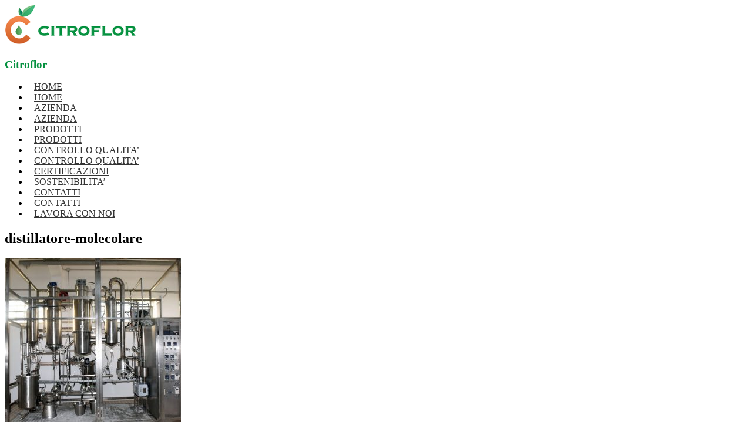

--- FILE ---
content_type: text/html; charset=UTF-8
request_url: https://www.citroflor.com/metodi-di-estrazioneunita-di-produzione/distillatore-molecolare-7/
body_size: 9515
content:

<!DOCTYPE html>
<html lang="it-IT">
<head>
<meta charset="UTF-8" />
<meta name="viewport" content="width=device-width, initial-scale=1">
<link rel="profile" href="http://gmpg.org/xfn/11" />
<link rel="pingback" href="https://www.citroflor.com/xmlrpc.php" />
<link href='https://fonts.googleapis.com/css?family=Roboto:400,100,100italic,300,300italic,400italic,500,500italic,700,700italic,900,900italic' rel='stylesheet' type='text/css'>
<title>distillatore-molecolare &#8211; Citroflor</title>
<link rel='dns-prefetch' href='//fonts.googleapis.com' />
<link rel='dns-prefetch' href='//s.w.org' />
<link rel="alternate" type="application/rss+xml" title="Citroflor &raquo; Feed" href="https://www.citroflor.com/feed/" />
<link rel="alternate" type="application/rss+xml" title="Citroflor &raquo; Feed dei commenti" href="https://www.citroflor.com/comments/feed/" />
<link rel="alternate" type="application/rss+xml" title="Citroflor &raquo; distillatore-molecolare Feed dei commenti" href="https://www.citroflor.com/metodi-di-estrazioneunita-di-produzione/distillatore-molecolare-7/feed/" />
		<script type="text/javascript">
			window._wpemojiSettings = {"baseUrl":"https:\/\/s.w.org\/images\/core\/emoji\/2.3\/72x72\/","ext":".png","svgUrl":"https:\/\/s.w.org\/images\/core\/emoji\/2.3\/svg\/","svgExt":".svg","source":{"concatemoji":"https:\/\/www.citroflor.com\/wp-includes\/js\/wp-emoji-release.min.js?ver=4.8.2"}};
			!function(a,b,c){function d(a){var b,c,d,e,f=String.fromCharCode;if(!k||!k.fillText)return!1;switch(k.clearRect(0,0,j.width,j.height),k.textBaseline="top",k.font="600 32px Arial",a){case"flag":return k.fillText(f(55356,56826,55356,56819),0,0),b=j.toDataURL(),k.clearRect(0,0,j.width,j.height),k.fillText(f(55356,56826,8203,55356,56819),0,0),c=j.toDataURL(),b!==c&&(k.clearRect(0,0,j.width,j.height),k.fillText(f(55356,57332,56128,56423,56128,56418,56128,56421,56128,56430,56128,56423,56128,56447),0,0),b=j.toDataURL(),k.clearRect(0,0,j.width,j.height),k.fillText(f(55356,57332,8203,56128,56423,8203,56128,56418,8203,56128,56421,8203,56128,56430,8203,56128,56423,8203,56128,56447),0,0),c=j.toDataURL(),b!==c);case"emoji4":return k.fillText(f(55358,56794,8205,9794,65039),0,0),d=j.toDataURL(),k.clearRect(0,0,j.width,j.height),k.fillText(f(55358,56794,8203,9794,65039),0,0),e=j.toDataURL(),d!==e}return!1}function e(a){var c=b.createElement("script");c.src=a,c.defer=c.type="text/javascript",b.getElementsByTagName("head")[0].appendChild(c)}var f,g,h,i,j=b.createElement("canvas"),k=j.getContext&&j.getContext("2d");for(i=Array("flag","emoji4"),c.supports={everything:!0,everythingExceptFlag:!0},h=0;h<i.length;h++)c.supports[i[h]]=d(i[h]),c.supports.everything=c.supports.everything&&c.supports[i[h]],"flag"!==i[h]&&(c.supports.everythingExceptFlag=c.supports.everythingExceptFlag&&c.supports[i[h]]);c.supports.everythingExceptFlag=c.supports.everythingExceptFlag&&!c.supports.flag,c.DOMReady=!1,c.readyCallback=function(){c.DOMReady=!0},c.supports.everything||(g=function(){c.readyCallback()},b.addEventListener?(b.addEventListener("DOMContentLoaded",g,!1),a.addEventListener("load",g,!1)):(a.attachEvent("onload",g),b.attachEvent("onreadystatechange",function(){"complete"===b.readyState&&c.readyCallback()})),f=c.source||{},f.concatemoji?e(f.concatemoji):f.wpemoji&&f.twemoji&&(e(f.twemoji),e(f.wpemoji)))}(window,document,window._wpemojiSettings);
		</script>
		<style type="text/css">
img.wp-smiley,
img.emoji {
	display: inline !important;
	border: none !important;
	box-shadow: none !important;
	height: 1em !important;
	width: 1em !important;
	margin: 0 .07em !important;
	vertical-align: -0.1em !important;
	background: none !important;
	padding: 0 !important;
}
</style>
<link rel='stylesheet' id='contact-form-7-css'  href='https://www.citroflor.com/wp-content/plugins/contact-form-7/includes/css/styles.css?ver=4.9' type='text/css' media='all' />
<link rel='stylesheet' id='cookielawinfo-style-css'  href='https://www.citroflor.com/wp-content/plugins/cookie-law-info/css/cli-style.css?ver=1.5.3' type='text/css' media='all' />
<link rel='stylesheet' id='fvp-frontend-css'  href='https://www.citroflor.com/wp-content/plugins/featured-video-plus/styles/frontend.css?ver=2.3.3' type='text/css' media='all' />
<link rel='stylesheet' id='rs-plugin-settings-css'  href='https://www.citroflor.com/wp-content/plugins/revslider/public/assets/css/settings.css?ver=5.4.6.2' type='text/css' media='all' />
<style id='rs-plugin-settings-inline-css' type='text/css'>
.tp-caption{background-color:rgba(230,217,15,1) !important; border-radius:5px}.tp-caption:hover{background-color:#04913f !important;}.tp-caption a{color:#04913f !important;text-shadow:none;-webkit-transition:all 0.2s ease-out;-moz-transition:all 0.2s ease-out;-o-transition:all 0.2s ease-out;-ms-transition:all 0.2s ease-out;font-weight:bold}.tp-caption a:hover,.tp-caption:hover a{color:#E6D90F !important}
</style>
<link rel='stylesheet' id='himalayas-google-fonts-css'  href='//fonts.googleapis.com/css?family=Crimson+Text%3A700%7CRoboto%3A400%2C700%2C900%2C300&#038;ver=4.8.2' type='text/css' media='all' />
<link rel='stylesheet' id='himalayas-fontawesome-css'  href='https://www.citroflor.com/wp-content/themes/himalayas/font-awesome/css/font-awesome.min.css?ver=4.3.0' type='text/css' media='all' />
<link rel='stylesheet' id='himalayas-style-css'  href='https://www.citroflor.com/wp-content/themes/Himalayas-child/style.css?ver=4.8.2' type='text/css' media='all' />
<link rel='stylesheet' id='himalayas-featured-image-popup-css-css'  href='https://www.citroflor.com/wp-content/themes/himalayas/js/magnific-popup/magnific-popup.css?ver=1.0.0' type='text/css' media='all' />
<link rel='stylesheet' id='parent-style-css'  href='https://www.citroflor.com/wp-content/themes/himalayas/style.css?ver=4.8.2' type='text/css' media='all' />
<link rel='stylesheet' id='slb_core-css'  href='https://www.citroflor.com/wp-content/plugins/simple-lightbox/client/css/app.css?ver=2.6.0' type='text/css' media='all' />
<link rel='stylesheet' id='msl-main-css'  href='https://www.citroflor.com/wp-content/plugins/master-slider/public/assets/css/masterslider.main.css?ver=3.1.6' type='text/css' media='all' />
<link rel='stylesheet' id='bsf-Defaults-css'  href='https://www.citroflor.com/wp-content/uploads/smile_fonts/Defaults/Defaults.css?ver=4.8.2' type='text/css' media='all' />
<script type='text/javascript' src='https://www.citroflor.com/wp-includes/js/jquery/jquery.js?ver=1.12.4'></script>
<script type='text/javascript' src='https://www.citroflor.com/wp-includes/js/jquery/jquery-migrate.min.js?ver=1.4.1'></script>
<script type='text/javascript' src='https://www.citroflor.com/wp-content/plugins/cookie-law-info/js/cookielawinfo.js?ver=1.5.3'></script>
<script type='text/javascript' src='https://www.citroflor.com/wp-content/plugins/featured-video-plus/js/jquery.fitvids.min.js?ver=master-2015-08'></script>
<script type='text/javascript'>
/* <![CDATA[ */
var fvpdata = {"ajaxurl":"https:\/\/www.citroflor.com\/wp-admin\/admin-ajax.php","nonce":"2cc5682370","fitvids":"1","dynamic":"","overlay":"","opacity":"0.75","color":"b","width":"640"};
/* ]]> */
</script>
<script type='text/javascript' src='https://www.citroflor.com/wp-content/plugins/featured-video-plus/js/frontend.min.js?ver=2.3.3'></script>
<script type='text/javascript' src='https://www.citroflor.com/wp-content/plugins/revslider/public/assets/js/jquery.themepunch.tools.min.js?ver=5.4.6.2'></script>
<script type='text/javascript' src='https://www.citroflor.com/wp-content/plugins/revslider/public/assets/js/jquery.themepunch.revolution.min.js?ver=5.4.6.2'></script>
<script type='text/javascript' src='https://www.citroflor.com/wp-content/themes/himalayas/bustles.js?ver=4.8.2'></script>
<link rel='https://api.w.org/' href='https://www.citroflor.com/wp-json/' />
<link rel="EditURI" type="application/rsd+xml" title="RSD" href="https://www.citroflor.com/xmlrpc.php?rsd" />
<link rel="wlwmanifest" type="application/wlwmanifest+xml" href="https://www.citroflor.com/wp-includes/wlwmanifest.xml" /> 
<meta name="generator" content="WordPress 4.8.2" />
<link rel='shortlink' href='https://www.citroflor.com/?p=1453' />
<link rel="alternate" type="application/json+oembed" href="https://www.citroflor.com/wp-json/oembed/1.0/embed?url=https%3A%2F%2Fwww.citroflor.com%2Fmetodi-di-estrazioneunita-di-produzione%2Fdistillatore-molecolare-7%2F" />
<link rel="alternate" type="text/xml+oembed" href="https://www.citroflor.com/wp-json/oembed/1.0/embed?url=https%3A%2F%2Fwww.citroflor.com%2Fmetodi-di-estrazioneunita-di-produzione%2Fdistillatore-molecolare-7%2F&#038;format=xml" />
<style>.ms-parent-id-1 > .master-slider{ background:#000000; }</style>
<script>var ms_grabbing_curosr = 'https://www.citroflor.com/wp-content/plugins/master-slider/public/assets/css/common/grabbing.cur', ms_grab_curosr = 'https://www.citroflor.com/wp-content/plugins/master-slider/public/assets/css/common/grab.cur';</script>
<meta name="generator" content="MasterSlider 3.1.6 - Responsive Touch Image Slider | avt.li/msf" />
<script type="text/javascript">
(function(url){
	if(/(?:Chrome\/26\.0\.1410\.63 Safari\/537\.31|WordfenceTestMonBot)/.test(navigator.userAgent)){ return; }
	var addEvent = function(evt, handler) {
		if (window.addEventListener) {
			document.addEventListener(evt, handler, false);
		} else if (window.attachEvent) {
			document.attachEvent('on' + evt, handler);
		}
	};
	var removeEvent = function(evt, handler) {
		if (window.removeEventListener) {
			document.removeEventListener(evt, handler, false);
		} else if (window.detachEvent) {
			document.detachEvent('on' + evt, handler);
		}
	};
	var evts = 'contextmenu dblclick drag dragend dragenter dragleave dragover dragstart drop keydown keypress keyup mousedown mousemove mouseout mouseover mouseup mousewheel scroll'.split(' ');
	var logHuman = function() {
		var wfscr = document.createElement('script');
		wfscr.type = 'text/javascript';
		wfscr.async = true;
		wfscr.src = url + '&r=' + Math.random();
		(document.getElementsByTagName('head')[0]||document.getElementsByTagName('body')[0]).appendChild(wfscr);
		for (var i = 0; i < evts.length; i++) {
			removeEvent(evts[i], logHuman);
		}
	};
	for (var i = 0; i < evts.length; i++) {
		addEvent(evts[i], logHuman);
	}
})('//www.citroflor.com/?wordfence_logHuman=1&hid=1A0B47DA58E1CCB18F0F051F9C0F7138');
</script><style type="text/css">
.qtranxs_flag_it {background-image: url(https://www.citroflor.com/wp-content/plugins/qtranslate-x/flags/it.png); background-repeat: no-repeat;}
.qtranxs_flag_en {background-image: url(https://www.citroflor.com/wp-content/plugins/qtranslate-x/flags/gb.png); background-repeat: no-repeat;}
.qtranxs_flag_fr {background-image: url(https://www.citroflor.com/wp-content/plugins/qtranslate-x/flags/fr.png); background-repeat: no-repeat;}
</style>
<link hreflang="it" href="https://www.citroflor.com/it/metodi-di-estrazioneunita-di-produzione/distillatore-molecolare-7/" rel="alternate" />
<link hreflang="en" href="https://www.citroflor.com/en/metodi-di-estrazioneunita-di-produzione/distillatore-molecolare-7/" rel="alternate" />
<link hreflang="fr" href="https://www.citroflor.com/fr/metodi-di-estrazioneunita-di-produzione/distillatore-molecolare-7/" rel="alternate" />
<link hreflang="x-default" href="https://www.citroflor.com/metodi-di-estrazioneunita-di-produzione/distillatore-molecolare-7/" rel="alternate" />
<meta name="generator" content="qTranslate-X 3.4.6.8" />
      <style type="text/css"> .about-btn a:hover,.bttn:hover,.icon-img-wrap:hover,.navigation .nav-links a:hover,.service_icon_class .image-wrap:hover i,.slider-readmore:before,.subscribe-form .subscribe-submit .subscribe-btn,button,input[type=button]:hover,input[type=reset]:hover,input[type=submit]:hover,.contact-form-wrapper input[type=submit],.default-wp-page a:hover,.team-desc-wrapper{background:#04913f}a, .cta-text-btn:hover,.blog-readmore:hover, .entry-meta a:hover,.entry-meta > span:hover::before,#content .comments-area article header cite a:hover, #content .comments-area a.comment-edit-link:hover, #content .comments-area a.comment-permalink:hover,.comment .comment-reply-link:hover{color:#04913f}.comments-area .comment-author-link span{background-color:#04913f}.slider-readmore:hover{border:1px solid #04913f}.icon-wrap:hover,.image-wrap:hover,.port-link a:hover{border-color:#04913f}.main-title:after,.main-title:before{border-top:2px solid #04913f}.blog-view,.port-link a:hover{background:#04913f}.port-title-wrapper .port-desc{color:#04913f}#top-footer a:hover,.blog-title a:hover,.entry-title a:hover,.footer-nav li a:hover,.footer-social a:hover,.widget ul li a:hover,.widget ul li:hover:before{color:#04913f}.scrollup{background-color:#04913f}#stick-navigation li.current-one-page-item a,#stick-navigation li:hover a,.blog-hover-link a:hover,.entry-btn .btn:hover{background:#04913f}#secondary .widget-title:after,#top-footer .widget-title:after{background:#04913f}.widget-tags a:hover,.sub-toggle{background:#04913f;border:1px solid #04913f}#site-navigation .menu li.current-one-page-item > a,#site-navigation .menu li:hover > a,.about-title a:hover,.caption-title a:hover,.header-wrapper.no-slider #site-navigation .menu li.current-one-page-item > a,.header-wrapper.no-slider #site-navigation .menu li:hover > a,.header-wrapper.no-slider .search-icon:hover,.header-wrapper.stick #site-navigation .menu li.current-one-page-item > a,.header-wrapper.stick #site-navigation .menu li:hover > a,.header-wrapper.stick .search-icon:hover,.scroll-down,.search-icon:hover,.service-title a:hover,.service-read-more:hover,.num-404,blog-readmore:hover{color:#04913f}.error{background:#04913f}.blog-view:hover,.scrollup:hover,.contact-form-wrapper input[type="submit"]:hover{background:#006917}.blog-view{border-color:#006917}.posted-date span a:hover, .copyright-text a:hover,.contact-content a:hover,.logged-in-as a:hover, .logged-in-as a hover{color:#006917}.widget_call_to_action_block .parallax-overlay,.search-box,.scrollup,.sub-toggle:hover{background-color:rgba(4,145,63, 0.85)}</style>
      <meta name="generator" content="Powered by Visual Composer - drag and drop page builder for WordPress."/>
<!--[if lte IE 9]><link rel="stylesheet" type="text/css" href="https://www.citroflor.com/wp-content/plugins/js_composer/assets/css/vc_lte_ie9.min.css" media="screen"><![endif]--><meta name="generator" content="Powered by Slider Revolution 5.4.6.2 - responsive, Mobile-Friendly Slider Plugin for WordPress with comfortable drag and drop interface." />
<link rel="icon" href="https://www.citroflor.com/wp-content/uploads/2016/06/favicon.png" sizes="32x32" />
<link rel="icon" href="https://www.citroflor.com/wp-content/uploads/2016/06/favicon.png" sizes="192x192" />
<link rel="apple-touch-icon-precomposed" href="https://www.citroflor.com/wp-content/uploads/2016/06/favicon.png" />
<meta name="msapplication-TileImage" content="https://www.citroflor.com/wp-content/uploads/2016/06/favicon.png" />
<script type="text/javascript">function setREVStartSize(e){
				try{ var i=jQuery(window).width(),t=9999,r=0,n=0,l=0,f=0,s=0,h=0;					
					if(e.responsiveLevels&&(jQuery.each(e.responsiveLevels,function(e,f){f>i&&(t=r=f,l=e),i>f&&f>r&&(r=f,n=e)}),t>r&&(l=n)),f=e.gridheight[l]||e.gridheight[0]||e.gridheight,s=e.gridwidth[l]||e.gridwidth[0]||e.gridwidth,h=i/s,h=h>1?1:h,f=Math.round(h*f),"fullscreen"==e.sliderLayout){var u=(e.c.width(),jQuery(window).height());if(void 0!=e.fullScreenOffsetContainer){var c=e.fullScreenOffsetContainer.split(",");if (c) jQuery.each(c,function(e,i){u=jQuery(i).length>0?u-jQuery(i).outerHeight(!0):u}),e.fullScreenOffset.split("%").length>1&&void 0!=e.fullScreenOffset&&e.fullScreenOffset.length>0?u-=jQuery(window).height()*parseInt(e.fullScreenOffset,0)/100:void 0!=e.fullScreenOffset&&e.fullScreenOffset.length>0&&(u-=parseInt(e.fullScreenOffset,0))}f=u}else void 0!=e.minHeight&&f<e.minHeight&&(f=e.minHeight);e.c.closest(".rev_slider_wrapper").css({height:f})					
				}catch(d){console.log("Failure at Presize of Slider:"+d)}
			};</script>
		<style type="text/css" id="wp-custom-css">
			/*
Puoi aggiungere qui il tuo codice CSS.

Per maggiori informazioni consulta la documentazione (fai clic sull'icona con il punto interrogativo qui sopra).
*/

#site-navigation .menu li a {
    color: #333 !important;
    padding: 10px 10px;
}		</style>
	<style id="tt-easy-google-font-styles" type="text/css">p { }
h1 { }
h2 { }
h3 { }
h4 { }
h5 { }
h6 { }
roboto,san-serif { }
</style><noscript><style type="text/css"> .wpb_animate_when_almost_visible { opacity: 1; }</style></noscript><script>
  (function(i,s,o,g,r,a,m){i['GoogleAnalyticsObject']=r;i[r]=i[r]||function(){
  (i[r].q=i[r].q||[]).push(arguments)},i[r].l=1*new Date();a=s.createElement(o),
  m=s.getElementsByTagName(o)[0];a.async=1;a.src=g;m.parentNode.insertBefore(a,m)
  })(window,document,'script','https://www.google-analytics.com/analytics.js','ga');

  ga('create', 'UA-80425432-1', 'auto');
  ga('send', 'pageview');

</script>
</head>

<body class="attachment attachment-template-default attachmentid-1453 attachment-jpeg _masterslider _ms_version_3.1.6 stick  non-transparent wpb-js-composer js-comp-ver-5.2.1 vc_responsive">
<div id="page" class="hfeed site">
		<header id="masthead" class="site-header clearfix" role="banner">
		<div class="header-wrapper clearfix">
			<div class="tg-container">

				
					<div class="logo">
						<a href="https://www.citroflor.com/" title="Citroflor" rel="home"><img src="http://www.citroflor.com/wp-content/uploads/2016/05/logo.png" alt="Citroflor"></a>
					</div> <!-- logo-end -->
								<div id="header-text" class="screen-reader-text">
										<h3 id="site-title">
							<a href="https://www.citroflor.com/" title="Citroflor" rel="home">Citroflor</a>
						</h3>
									</div><!-- #header-text -->

				<div class="menu-search-wrapper">

					 <!-- home-search-end -->

					<nav id="site-navigation" class="main-navigation" role="navigation">
						<p class="menu-toggle hide"></p>
						<div class="menu-primary-container"><ul id="menu-menu-italiano" class="menu"><li id="menu-item-1216" class="menu-item menu-item-type-post_type menu-item-object-page menu-item-home menu-item-1216"><a href="https://www.citroflor.com/">HOME</a></li>
<li id="menu-item-1218" class="current-one-page-item menu-item menu-item-type-custom menu-item-object-custom menu-item-1218"><a href="#page">HOME</a></li>
<li id="menu-item-1217" class="menu-item menu-item-type-post_type menu-item-object-page menu-item-1217"><a href="https://www.citroflor.com/azienda/">AZIENDA</a></li>
<li id="menu-item-1219" class="menu-item menu-item-type-custom menu-item-object-custom menu-item-1219"><a href="#aziendaHome">AZIENDA</a></li>
<li id="menu-item-382" class="menu-item menu-item-type-custom menu-item-object-custom menu-item-382"><a href="#prodottiHome">PRODOTTI</a></li>
<li id="menu-item-1367" class="menu-item menu-item-type-post_type menu-item-object-page menu-item-1367"><a href="https://www.citroflor.com/gamma-di-prodotti/">PRODOTTI</a></li>
<li id="menu-item-1296" class="menu-item menu-item-type-custom menu-item-object-custom menu-item-1296"><a href="#controlloQualita">CONTROLLO QUALITA&#8217;</a></li>
<li id="menu-item-1358" class="menu-item menu-item-type-post_type menu-item-object-page menu-item-1358"><a href="https://www.citroflor.com/controllo-qualita-2/">CONTROLLO QUALITA&#8217;</a></li>
<li id="menu-item-1352" class="menu-item menu-item-type-post_type menu-item-object-page menu-item-1352"><a href="https://www.citroflor.com/certificazioni/">CERTIFICAZIONI</a></li>
<li id="menu-item-2243" class="menu-item menu-item-type-post_type menu-item-object-page menu-item-2243"><a href="https://www.citroflor.com/sostenibilita/">SOSTENIBILITA&#8217;</a></li>
<li id="menu-item-383" class="menu-item menu-item-type-custom menu-item-object-custom menu-item-383"><a href="#doveSiamo">CONTATTI</a></li>
<li id="menu-item-1368" class="menu-item menu-item-type-post_type menu-item-object-page menu-item-1368"><a href="https://www.citroflor.com/contacts/">CONTATTI</a></li>
<li id="menu-item-2341" class="menu-item menu-item-type-post_type menu-item-object-page menu-item-2341"><a href="https://www.citroflor.com/lavora-con-noi/">LAVORA CON NOI</a></li>
</ul></div>					</nav> <!-- nav-end -->
				</div> <!-- Menu-search-wrapper end -->
			</div><!-- tg-container -->
		</div><!-- header-wrapepr end -->

			</header>
         <div id="img_evidenza"></div>
	
	<div id="content" class="site-content">
	   <main id="main" class="clearfix no-sidebar-full-width">
	      <div class="tg-container">

				<div id="primary">
					<div id="content-2">
						
<article id="post-1453" class="post-1453 attachment type-attachment status-inherit hentry">
   
   <h1 class="entry-title">distillatore-molecolare</h1>
   <div class="entry-content">
      <p class="attachment"><a href="https://www.citroflor.com/wp-content/uploads/2016/06/distillatore-molecolare.jpg" data-slb-active="1" data-slb-asset="1465301101" data-slb-internal="0" data-slb-group="1453"><img width="300" height="278" src="https://www.citroflor.com/wp-content/uploads/2016/06/distillatore-molecolare-300x278.jpg" class="attachment-medium size-medium" alt="Distillatore molecolare" srcset="https://www.citroflor.com/wp-content/uploads/2016/06/distillatore-molecolare-300x278.jpg 300w, https://www.citroflor.com/wp-content/uploads/2016/06/distillatore-molecolare-768x713.jpg 768w, https://www.citroflor.com/wp-content/uploads/2016/06/distillatore-molecolare-1024x950.jpg 1024w, https://www.citroflor.com/wp-content/uploads/2016/06/distillatore-molecolare.jpg 1308w" sizes="(max-width: 300px) 100vw, 300px" /></a></p>
<p>Distillatore molecolare</p>
   </div>

   </article>
<div id="comments" class="comments-area">

	
	
	
		<div id="respond" class="comment-respond">
		<h3 id="reply-title" class="comment-reply-title">Lascia un commento <small><a rel="nofollow" id="cancel-comment-reply-link" href="/metodi-di-estrazioneunita-di-produzione/distillatore-molecolare-7/#respond" style="display:none;">Annulla risposta</a></small></h3><p class="must-log-in">Devi essere <a href="https://www.citroflor.com/wp-login.php?redirect_to=https%3A%2F%2Fwww.citroflor.com%2Fmetodi-di-estrazioneunita-di-produzione%2Fdistillatore-molecolare-7%2F">connesso</a> per inviare un commento.</p>	</div><!-- #respond -->
	
</div><!-- #comments -->					</div><!-- #content -->
				</div><!-- #primary -->

							</div>
		</main>
	</div>

	
   
   <footer id="colophon" class="footer-with-widget footer-layout-one">
      
<div id="top-footer">
	<div class="tg-container">
		<div class="tg-column-wrapper">

                  	<div class="tg-column-3">
		         <aside id="text-2" class="widget widget_text clearfix">			<div class="textwidget"><p style="text-align:right;"><img class="vc_single_image-img " src="http://www.citroflor.com/wp-content/uploads/2016/02/citro-223x68.png" alt="citro" title="citro" width="223" height="68"></p></div>
		</aside>		      </div>
		   
		            	<div class="tg-column-3">
		         <aside id="text-3" class="widget widget_text clearfix">			<div class="textwidget">Copyright © 2016 CITROFLOR |
<br>
Citroflor Srl Contrada Vivo
<br>
89030 Condofuri Marina - Reggio Calabria - Italy
<br>
P.IVA IT01234140802
<br>
All Rights Reserved</div>
		</aside><style type="text/css">
.qtranxs_widget ul { margin: 0; }
.qtranxs_widget ul li
{
display: inline; /* horizontal list, use "list-item" or other appropriate value for vertical list */
list-style-type: none; /* use "initial" or other to enable bullets */
margin: 0 5px 0 0; /* adjust spacing between items */
opacity: 0.5;
-o-transition: 1s ease opacity;
-moz-transition: 1s ease opacity;
-webkit-transition: 1s ease opacity;
transition: 1s ease opacity;
}
/* .qtranxs_widget ul li span { margin: 0 5px 0 0; } */ /* other way to control spacing */
.qtranxs_widget ul li.active { opacity: 0.8; }
.qtranxs_widget ul li:hover { opacity: 1; }
.qtranxs_widget img { box-shadow: none; vertical-align: middle; display: initial; }
.qtranxs_flag { height:12px; width:18px; display:block; }
.qtranxs_flag_and_text { padding-left:20px; }
.qtranxs_flag span { display:none; }
</style>
<aside id="qtranslate-2" class="widget qtranxs_widget clearfix">
<ul class="language-chooser language-chooser-image qtranxs_language_chooser" id="qtranslate-2-chooser">
<li class="lang-it active"><a href="https://www.citroflor.com/it/metodi-di-estrazioneunita-di-produzione/distillatore-molecolare-7/" hreflang="it" title="Italiano (it)" class="qtranxs_image qtranxs_image_it"><img src="https://www.citroflor.com/wp-content/plugins/qtranslate-x/flags/it.png" alt="Italiano (it)" /><span style="display:none">Italiano</span></a></li>
<li class="lang-en"><a href="https://www.citroflor.com/en/metodi-di-estrazioneunita-di-produzione/distillatore-molecolare-7/" hreflang="en" title="English (en)" class="qtranxs_image qtranxs_image_en"><img src="https://www.citroflor.com/wp-content/plugins/qtranslate-x/flags/gb.png" alt="English (en)" /><span style="display:none">English</span></a></li>
<li class="lang-fr"><a href="https://www.citroflor.com/fr/metodi-di-estrazioneunita-di-produzione/distillatore-molecolare-7/" hreflang="fr" title="Français (fr)" class="qtranxs_image qtranxs_image_fr"><img src="https://www.citroflor.com/wp-content/plugins/qtranslate-x/flags/fr.png" alt="Français (fr)" /><span style="display:none">Français</span></a></li>
</ul><div class="qtranxs_widget_end"></div>
</aside>		      </div>
		   
		   
      </div> <!-- .tg-column-wrapper -->
   </div> <!-- .tg-container -->
</div> <!-- .top-footer -->
      <div id="bottom-footer">
         <div class="tg-container">
			<div class="copy_bust"><a href="https://www.citroflor.com/" title="Citroflor" rel="home"><img style="width:25px;" src="http://www.citroflor.com/nuovo/wp-content/uploads/2016/06/favicon.png" alt="Citroflor"></a> &copy; all right reserved - powered by <a href="http://www.bustles.it" title="Bustles" target="_blank">Bustles</a> &amp; Gaetano Partinico</div>
           	
            <div class="footer-nav">
                           </div>
         </div>
      </div>
   </footer>
   <a href="#" class="scrollup"><i class="fa fa-angle-up"> </i> </a>

	</div> <!-- #Page -->
<div id="cookie-law-info-bar"><span>This website uses cookies to improve your experience. We'll assume you're ok with this, but you can opt-out if you wish.<a href="#" id="cookie_action_close_header"  class="medium cli-plugin-button cli-plugin-main-button" >Accept</a> <a href="" id="CONSTANT_OPEN_URL" target="_blank"  class="cli-plugin-main-link"  >Read More</a></span></div><div id="cookie-law-info-again"><span id="cookie_hdr_showagain">Privacy & Cookies Policy</span></div>		
		<script type="text/javascript">
			//<![CDATA[
			jQuery(document).ready(function() {
				cli_show_cookiebar({
					settings: '{"animate_speed_hide":"500","animate_speed_show":"500","background":"#fff","border":"#444","border_on":true,"button_1_button_colour":"#000","button_1_button_hover":"#000000","button_1_link_colour":"#fff","button_1_as_button":true,"button_2_button_colour":"#333","button_2_button_hover":"#292929","button_2_link_colour":"#444","button_2_as_button":false,"font_family":"inherit","header_fix":false,"notify_animate_hide":true,"notify_animate_show":false,"notify_div_id":"#cookie-law-info-bar","notify_position_horizontal":"right","notify_position_vertical":"bottom","scroll_close":false,"scroll_close_reload":false,"showagain_tab":true,"showagain_background":"#fff","showagain_border":"#000","showagain_div_id":"#cookie-law-info-again","showagain_x_position":"100px","text":"#000","show_once_yn":false,"show_once":"10000"}'
				});
			});
			//]]>
		</script>
		
		<script type='text/javascript'>
/* <![CDATA[ */
var wpcf7 = {"apiSettings":{"root":"https:\/\/www.citroflor.com\/wp-json\/contact-form-7\/v1","namespace":"contact-form-7\/v1"},"recaptcha":{"messages":{"empty":"Per favore dimostra che non sei un robot."}}};
/* ]]> */
</script>
<script type='text/javascript' src='https://www.citroflor.com/wp-content/plugins/contact-form-7/includes/js/scripts.js?ver=4.9'></script>
<script type='text/javascript' src='https://www.citroflor.com/wp-content/themes/himalayas/js/jquery.nav.js?ver=3.0.0'></script>
<script type='text/javascript' src='https://www.citroflor.com/wp-content/themes/himalayas/js/magnific-popup/jquery.magnific-popup.min.js?ver=1.0.0'></script>
<script type='text/javascript' src='https://www.citroflor.com/wp-content/themes/himalayas/js/magnific-popup/image-popup-setting.js?ver=1.0.0'></script>
<script type='text/javascript' src='https://www.citroflor.com/wp-content/themes/himalayas/js/himalayas.js?ver=4.8.2'></script>
<script type='text/javascript' src='https://www.citroflor.com/wp-includes/js/wp-embed.min.js?ver=4.8.2'></script>
<script type='text/javascript' src='https://www.citroflor.com/wp-content/plugins/simple-lightbox/client/js/prod/lib.core.js?ver=2.6.0'></script>
<script type='text/javascript' src='https://www.citroflor.com/wp-content/plugins/simple-lightbox/client/js/prod/lib.view.js?ver=2.6.0'></script>
<script type='text/javascript' src='https://www.citroflor.com/wp-content/plugins/simple-lightbox/themes/baseline/js/prod/client.js?ver=2.6.0'></script>
<script type='text/javascript' src='https://www.citroflor.com/wp-content/plugins/simple-lightbox/themes/default/js/prod/client.js?ver=2.6.0'></script>
<script type='text/javascript' src='https://www.citroflor.com/wp-content/plugins/simple-lightbox/template-tags/item/js/prod/tag.item.js?ver=2.6.0'></script>
<script type='text/javascript' src='https://www.citroflor.com/wp-content/plugins/simple-lightbox/template-tags/ui/js/prod/tag.ui.js?ver=2.6.0'></script>
<script type='text/javascript' src='https://www.citroflor.com/wp-content/plugins/simple-lightbox/content-handlers/image/js/prod/handler.image.js?ver=2.6.0'></script>
<script type="text/javascript" id="slb_footer">/* <![CDATA[ */if ( !!window.jQuery ) {(function($){$(document).ready(function(){if ( !!window.SLB && SLB.has_child('View.init') ) { SLB.View.init({"ui_autofit":true,"ui_animate":true,"slideshow_autostart":true,"slideshow_duration":"6","group_loop":true,"ui_overlay_opacity":"0.8","ui_title_default":false,"theme_default":"slb_default","ui_labels":{"loading":"Loading","close":"Close","nav_next":"Next","nav_prev":"Previous","slideshow_start":"Start slideshow","slideshow_stop":"Stop slideshow","group_status":"Item %current% of %total%"}}); }
if ( !!window.SLB && SLB.has_child('View.assets') ) { {$.extend(SLB.View.assets, {"1465301101":{"id":1453,"type":"image","source":"https:\/\/www.citroflor.com\/wp-content\/uploads\/2016\/06\/distillatore-molecolare.jpg","internal":true,"sizes":{"thumbnail":{"file":"distillatore-molecolare-150x150.jpg","width":150,"height":150,"mime-type":"image\/jpeg"},"medium":{"file":"distillatore-molecolare-300x278.jpg","width":300,"height":278,"mime-type":"image\/jpeg"},"medium_large":{"file":"distillatore-molecolare-768x713.jpg","width":768,"height":713,"mime-type":"image\/jpeg"},"large":{"file":"distillatore-molecolare-1024x950.jpg","width":1024,"height":950,"mime-type":"image\/jpeg"},"himalayas-featured-post":{"file":"distillatore-molecolare-781x512.jpg","width":781,"height":512,"mime-type":"image\/jpeg"},"himalayas-portfolio-image":{"file":"distillatore-molecolare-400x350.jpg","width":400,"height":350,"mime-type":"image\/jpeg"},"himalayas-featured-image":{"file":"distillatore-molecolare-319x142.jpg","width":319,"height":142,"mime-type":"image\/jpeg"},"himalayas-services":{"file":"distillatore-molecolare-470x280.jpg","width":470,"height":280,"mime-type":"image\/jpeg"},"sow-carousel-default":{"file":"distillatore-molecolare-272x182.jpg","width":272,"height":182,"mime-type":"image\/jpeg"},"original":{"file":"2016\/06\/distillatore-molecolare.jpg","width":1308,"height":1214}},"image_meta":{"aperture":"0","credit":"","camera":"","caption":"","created_timestamp":"0","copyright":"","focal_length":"0","iso":"0","shutter_speed":"0","title":"","orientation":"0","keywords":[]},"description":"Distillatore molecolare","title":"distillatore-molecolare","caption":"Distillatore molecolare"}});} }
/* THM */
if ( !!window.SLB && SLB.has_child('View.extend_theme') ) { SLB.View.extend_theme('slb_baseline',{"name":"Baseline","parent":"","styles":[{"handle":"base","uri":"https:\/\/www.citroflor.com\/wp-content\/plugins\/simple-lightbox\/themes\/baseline\/css\/style.css","deps":[]}],"layout_raw":"<div class=\"slb_container\"><div class=\"slb_content\">{{item.content}}<div class=\"slb_nav\"><span class=\"slb_prev\">{{ui.nav_prev}}<\/span><span class=\"slb_next\">{{ui.nav_next}}<\/span><\/div><div class=\"slb_controls\"><span class=\"slb_close\">{{ui.close}}<\/span><span class=\"slb_slideshow\">{{ui.slideshow_control}}<\/span><\/div><div class=\"slb_loading\">{{ui.loading}}<\/div><\/div><div class=\"slb_details\"><div class=\"inner\"><div class=\"slb_data\"><div class=\"slb_data_content\"><span class=\"slb_data_title\">{{item.title}}<\/span><span class=\"slb_group_status\">{{ui.group_status}}<\/span><div class=\"slb_data_desc\">{{item.description}}<\/div><\/div><\/div><div class=\"slb_nav\"><span class=\"slb_prev\">{{ui.nav_prev}}<\/span><span class=\"slb_next\">{{ui.nav_next}}<\/span><\/div><\/div><\/div><\/div>"}); }if ( !!window.SLB && SLB.has_child('View.extend_theme') ) { SLB.View.extend_theme('slb_default',{"name":"Default (Light)","parent":"slb_baseline","styles":[{"handle":"font","uri":"https:\/\/fonts.googleapis.com\/css?family=Yanone+Kaffeesatz","deps":[]},{"handle":"base","uri":"https:\/\/www.citroflor.com\/wp-content\/plugins\/simple-lightbox\/themes\/default\/css\/style.css","deps":[]}]}); }})})(jQuery);}/* ]]> */</script>
<script type="text/javascript" id="slb_context">/* <![CDATA[ */if ( !!window.jQuery ) {(function($){$(document).ready(function(){if ( !!window.SLB ) { {$.extend(SLB, {"context":["public","user_guest"]});} }})})(jQuery);}/* ]]> */</script>
</body>
</html>

--- FILE ---
content_type: text/plain
request_url: https://www.google-analytics.com/j/collect?v=1&_v=j102&a=104020531&t=pageview&_s=1&dl=https%3A%2F%2Fwww.citroflor.com%2Fmetodi-di-estrazioneunita-di-produzione%2Fdistillatore-molecolare-7%2F&ul=en-us%40posix&dt=distillatore-molecolare%20%E2%80%93%20Citroflor&sr=1280x720&vp=1280x720&_u=IEBAAEABAAAAACAAI~&jid=1743695268&gjid=1020843194&cid=576853596.1768691051&tid=UA-80425432-1&_gid=1025207754.1768691051&_r=1&_slc=1&z=696181447
body_size: -451
content:
2,cG-LRTGQ8ZKQM